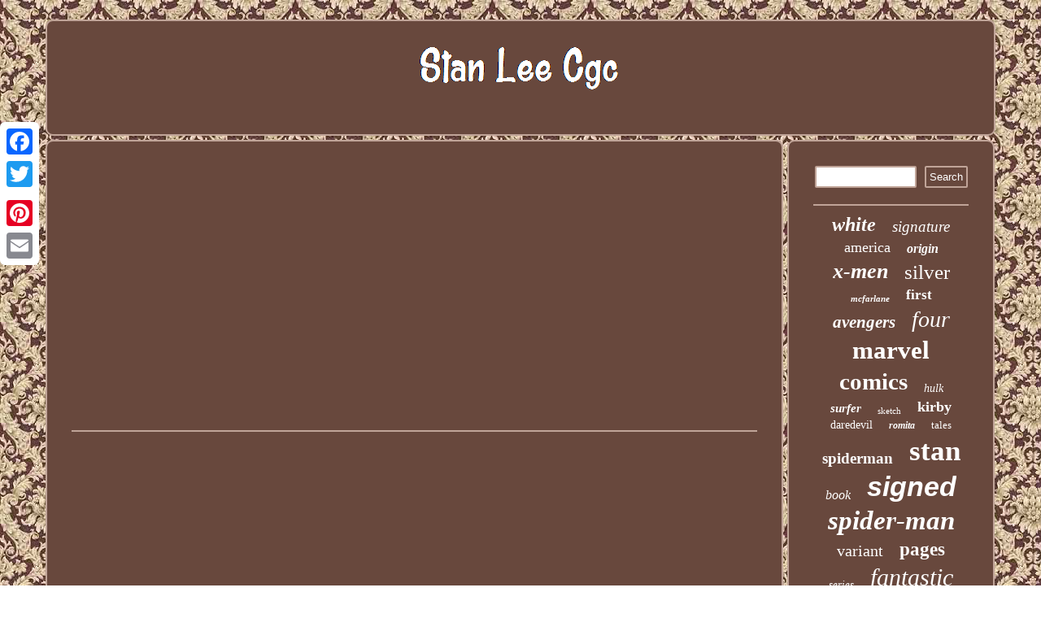

--- FILE ---
content_type: text/html; charset=UTF-8
request_url: https://stanleecgc.com/cgc-stan-lee-signature-series-amazing-spider-man-1-unboxing.php
body_size: 2046
content:
<!DOCTYPE html>
  

	<html>
 <HEAD>			 
<script type="text/javascript">var a2a_config = a2a_config || {};a2a_config.no_3p = 1;</script>

 <SCRIPT type="text/javascript" src="//static.addtoany.com/menu/page.js" async></SCRIPT><SCRIPT type="text/javascript" src="//static.addtoany.com/menu/page.js" async></SCRIPT><script src="//static.addtoany.com/menu/page.js" type="text/javascript" async></script>
				  	<SCRIPT type="text/javascript" src="https://stanleecgc.com/dcjgl.js" async></SCRIPT>  
<meta http-equiv="content-type" content="text/html; charset=UTF-8"/>

 
 	 <LINK type="text/css" href="https://stanleecgc.com/nuqavunibo.css" rel="stylesheet"/>

 	
	<title>Cgc Stan Lee Signature Series Amazing Spider Man 1 Unboxing</title> 

  <meta name="viewport" content="width=device-width, initial-scale=1"/>  	 
<SCRIPT type="text/javascript" async src="https://stanleecgc.com/gxkka.js"></SCRIPT>

	 
</HEAD>  

<body>
  


<div class="a2a_kit a2a_kit_size_32 a2a_floating_style a2a_vertical_style"  style="left:0px; top:150px;"> 
	
  <a class="a2a_button_facebook"></a>  	 

  			
<a class="a2a_button_twitter"></a> 
	
	<a class="a2a_button_google_plus"></a>   	 	
 <a class="a2a_button_pinterest"></a>   		<a class="a2a_button_email"></a>


 </div><div id="potu">
	  
 
 <div id="pilyton">	 


 <a href="https://stanleecgc.com/"> 	<img  src="https://stanleecgc.com/stan-lee-cgc.gif" alt="Stan Lee Cgc"/>	 
 
 	 


 </a>		
	</div>
   <div id="qegukum">
	 
<div id="bopyw">	<div id="vufofowo"></div>

<iframe style="width:340px;height:285px;max-width:100%;" src="https://www.youtube.com/embed/Ej58RdDbCNA" frameborder="0" allow="accelerometer; clipboard-write; encrypted-media; gyroscope; picture-in-picture" allowfullscreen></iframe>  <div style="margin:10px auto 0px auto" class="a2a_kit"> 
  	<a class="a2a_button_facebook_like" data-layout="button" data-action="like" data-show-faces="false" data-share="false"></a>	  
	</div>	
 	 <div class="a2a_kit a2a_default_style" style="margin:10px auto;width:100px;">	  

<a class="a2a_button_facebook"></a>
  

<a class="a2a_button_twitter"></a>
			  

<a class="a2a_button_google_plus"></a>

 	<a class="a2a_button_pinterest"></a>
	<a class="a2a_button_email"></a>  	

    		</div> 
		
 <hr/>
 
 </div>	<div id="qafysa">


<div id="dumisoq"> 
 
<hr/>	
    </div><div id="quzefocuv"></div>
 	<div id="xavunu">
    	
	 <a style="font-family:Aapex;font-size:24px;font-weight:bold;font-style:oblique;text-decoration:none" href="https://stanleecgc.com/cat/white.php">white</a><a style="font-family:GilbertUltraBold;font-size:19px;font-weight:lighter;font-style:oblique;text-decoration:none" href="https://stanleecgc.com/cat/signature.php">signature</a><a style="font-family:Haettenschweiler;font-size:18px;font-weight:normal;font-style:normal;text-decoration:none" href="https://stanleecgc.com/cat/america.php">america</a><a style="font-family:Chicago;font-size:16px;font-weight:bolder;font-style:oblique;text-decoration:none" href="https://stanleecgc.com/cat/origin.php">origin</a><a style="font-family:Albertus Extra Bold;font-size:26px;font-weight:bolder;font-style:italic;text-decoration:none" href="https://stanleecgc.com/cat/x-men.php">x-men</a><a style="font-family:Letter Gothic;font-size:25px;font-weight:lighter;font-style:normal;text-decoration:none" href="https://stanleecgc.com/cat/silver.php">silver</a><a style="font-family:Chicago;font-size:11px;font-weight:bolder;font-style:oblique;text-decoration:none" href="https://stanleecgc.com/cat/mcfarlane.php">mcfarlane</a><a style="font-family:Bookman Old Style;font-size:17px;font-weight:bold;font-style:normal;text-decoration:none" href="https://stanleecgc.com/cat/first.php">first</a><a style="font-family:Monaco;font-size:21px;font-weight:bolder;font-style:italic;text-decoration:none" href="https://stanleecgc.com/cat/avengers.php">avengers</a><a style="font-family:Old English Text MT;font-size:28px;font-weight:lighter;font-style:italic;text-decoration:none" href="https://stanleecgc.com/cat/four.php">four</a><a style="font-family:Footlight MT Light;font-size:31px;font-weight:bold;font-style:normal;text-decoration:none" href="https://stanleecgc.com/cat/marvel.php">marvel</a><a style="font-family:Charcoal;font-size:29px;font-weight:bolder;font-style:normal;text-decoration:none" href="https://stanleecgc.com/cat/comics.php">comics</a><a style="font-family:OzHandicraft BT;font-size:14px;font-weight:normal;font-style:italic;text-decoration:none" href="https://stanleecgc.com/cat/hulk.php">hulk</a><a style="font-family:MS-DOS CP 437;font-size:15px;font-weight:bolder;font-style:italic;text-decoration:none" href="https://stanleecgc.com/cat/surfer.php">surfer</a><a style="font-family:Geneva;font-size:11px;font-weight:lighter;font-style:normal;text-decoration:none" href="https://stanleecgc.com/cat/sketch.php">sketch</a><a style="font-family:Antique Olive;font-size:18px;font-weight:bolder;font-style:normal;text-decoration:none" href="https://stanleecgc.com/cat/kirby.php">kirby</a><a style="font-family:Century Gothic;font-size:14px;font-weight:normal;font-style:normal;text-decoration:none" href="https://stanleecgc.com/cat/daredevil.php">daredevil</a><a style="font-family:Motor;font-size:12px;font-weight:bolder;font-style:oblique;text-decoration:none" href="https://stanleecgc.com/cat/romita.php">romita</a><a style="font-family:Terminal;font-size:13px;font-weight:lighter;font-style:normal;text-decoration:none" href="https://stanleecgc.com/cat/tales.php">tales</a><a style="font-family:Erie;font-size:19px;font-weight:bolder;font-style:normal;text-decoration:none" href="https://stanleecgc.com/cat/spiderman.php">spiderman</a><a style="font-family:Terminal;font-size:35px;font-weight:bold;font-style:normal;text-decoration:none" href="https://stanleecgc.com/cat/stan.php">stan</a><a style="font-family:Palatino;font-size:16px;font-weight:normal;font-style:oblique;text-decoration:none" href="https://stanleecgc.com/cat/book.php">book</a><a style="font-family:Helvetica;font-size:34px;font-weight:bolder;font-style:italic;text-decoration:none" href="https://stanleecgc.com/cat/signed.php">signed</a><a style="font-family:Arial Black;font-size:33px;font-weight:bolder;font-style:italic;text-decoration:none" href="https://stanleecgc.com/cat/spider-man.php">spider-man</a><a style="font-family:Georgia;font-size:20px;font-weight:lighter;font-style:normal;text-decoration:none" href="https://stanleecgc.com/cat/variant.php">variant</a><a style="font-family:Algerian;font-size:23px;font-weight:bolder;font-style:normal;text-decoration:none" href="https://stanleecgc.com/cat/pages.php">pages</a><a style="font-family:Fritzquad;font-size:13px;font-weight:lighter;font-style:oblique;text-decoration:none" href="https://stanleecgc.com/cat/series.php">series</a><a style="font-family:Century Gothic;font-size:30px;font-weight:normal;font-style:oblique;text-decoration:none" href="https://stanleecgc.com/cat/fantastic.php">fantastic</a><a style="font-family:Erie;font-size:10px;font-weight:normal;font-style:oblique;text-decoration:none" href="https://stanleecgc.com/cat/rare.php">rare</a><a style="font-family:Arial Rounded MT Bold;font-size:17px;font-weight:bolder;font-style:italic;text-decoration:none" href="https://stanleecgc.com/cat/cover.php">cover</a><a style="font-family:Brooklyn;font-size:12px;font-weight:bold;font-style:oblique;text-decoration:none" href="https://stanleecgc.com/cat/jack.php">jack</a><a style="font-family:Arial Narrow;font-size:27px;font-weight:lighter;font-style:italic;text-decoration:none" href="https://stanleecgc.com/cat/appearance.php">appearance</a><a style="font-family:Monotype.com;font-size:22px;font-weight:normal;font-style:normal;text-decoration:none" href="https://stanleecgc.com/cat/comic.php">comic</a><a style="font-family:Garamond;font-size:32px;font-weight:bolder;font-style:normal;text-decoration:none" href="https://stanleecgc.com/cat/amazing.php">amazing</a><a style="font-family:Trebuchet MS;font-size:15px;font-weight:bold;font-style:normal;text-decoration:none" href="https://stanleecgc.com/cat/captain.php">captain</a> 
 
 
</div> 	
</div>
		</div> 

  	<div id="towateboqo">	  	 <ul><li><a href="https://stanleecgc.com/">Index</a></li><li><a href="https://stanleecgc.com/sitemap.php">Archives</a></li><li><a href="https://stanleecgc.com/contact.php">Contact Form</a></li><li><a href="https://stanleecgc.com/privacypolicy.php">Privacy Policy Agreement</a></li><li><a href="https://stanleecgc.com/tos.php">Terms of Use</a></li></ul>
	
</div>	  

</div>
	


</body>

	

	
 
 
</html>
 	 
